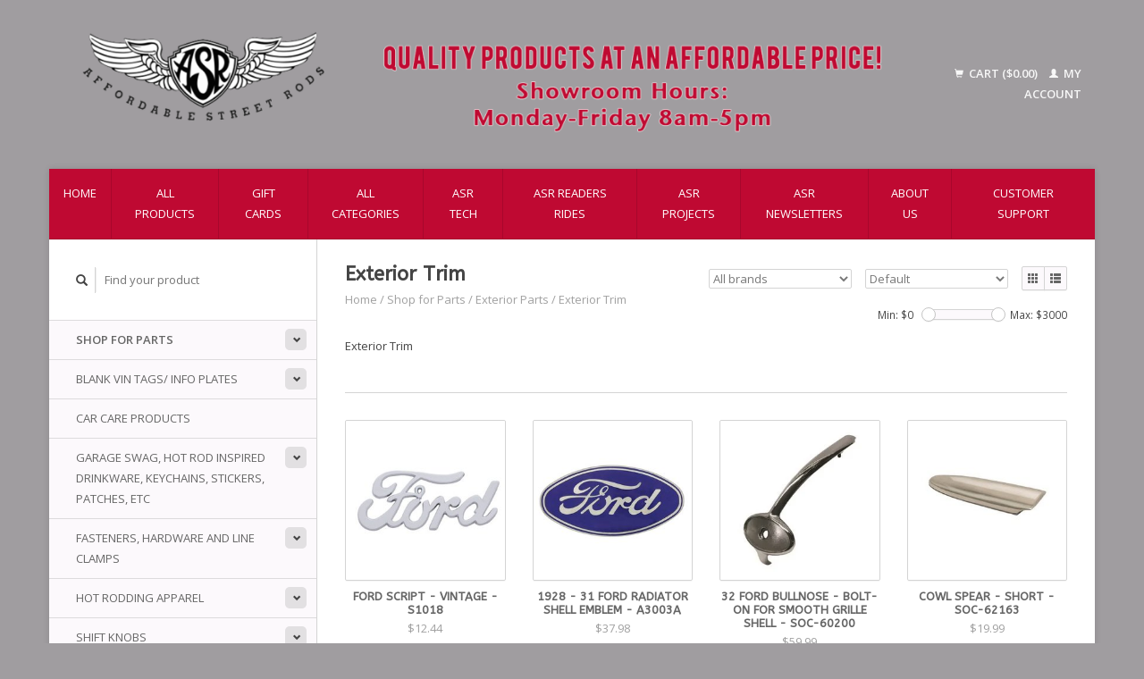

--- FILE ---
content_type: text/html;charset=utf-8
request_url: https://www.affordablestreetrods.com/shop-for-parts/exterior-parts/exterior-trim/
body_size: 9760
content:
<!DOCTYPE html>
<!--[if lt IE 7 ]><html class="ie ie6" lang="us"> <![endif]-->
<!--[if IE 7 ]><html class="ie ie7" lang="us"> <![endif]-->
<!--[if IE 8 ]><html class="ie ie8" lang="us"> <![endif]-->
<!--[if (gte IE 9)|!(IE)]><!--><html lang="us"> <!--<![endif]-->
  <head>
    <meta charset="utf-8"/>
<!-- [START] 'blocks/head.rain' -->
<!--

  (c) 2008-2026 Lightspeed Netherlands B.V.
  http://www.lightspeedhq.com
  Generated: 30-01-2026 @ 00:12:35

-->
<link rel="canonical" href="https://www.affordablestreetrods.com/shop-for-parts/exterior-parts/exterior-trim/"/>
<link rel="alternate" href="https://www.affordablestreetrods.com/index.rss" type="application/rss+xml" title="New products"/>
<meta name="robots" content="noodp,noydir"/>
<meta property="og:url" content="https://www.affordablestreetrods.com/shop-for-parts/exterior-parts/exterior-trim/?source=facebook"/>
<meta property="og:site_name" content="Affordable Street Rods"/>
<meta property="og:title" content="Exterior Trim"/>
<meta property="og:description" content="Exterior Hot Rod Trim"/>
<!--[if lt IE 9]>
<script src="https://cdn.shoplightspeed.com/assets/html5shiv.js?2025-02-20"></script>
<![endif]-->
<!-- [END] 'blocks/head.rain' -->
    <title>Exterior Trim - Affordable Street Rods</title>
    <meta name="description" content="Exterior Hot Rod Trim" />
    <meta name="keywords" content="Exterior, Trim, Hotrod, street, rods, ford, car, roadster, 1932, Peabody, Kansas, Marion County, hot rod, street rod, rat rod, muscle car, LS, vintage air, Lokar, classic instruments" />
    
    <meta http-equiv="X-UA-Compatible" content="IE=edge,chrome=1">
    
    <meta name="viewport" content="width=device-width, initial-scale=1.0">
    <meta name="apple-mobile-web-app-capable" content="yes">
    <meta name="apple-mobile-web-app-status-bar-style" content="black">
    
    <link rel="shortcut icon" href="https://cdn.shoplightspeed.com/shops/619878/themes/18558/v/937386/assets/favicon.ico?20251010221835" type="image/x-icon" />
    <link href='//fonts.googleapis.com/css?family=Open%20Sans:400,300,600' rel='stylesheet' type='text/css'>
    <link href='//fonts.googleapis.com/css?family=ABeeZee:400,300,600' rel='stylesheet' type='text/css'>
    <link rel="shortcut icon" href="https://cdn.shoplightspeed.com/shops/619878/themes/18558/v/937386/assets/favicon.ico?20251010221835" type="image/x-icon" /> 
    <link rel="stylesheet" href="https://cdn.shoplightspeed.com/shops/619878/themes/18558/assets/bootstrap.css?20260122221337" />
    <link rel="stylesheet" href="https://cdn.shoplightspeed.com/shops/619878/themes/18558/assets/responsive.css?20260122221337" />

        <link rel="stylesheet" href="https://cdn.shoplightspeed.com/shops/619878/themes/18558/assets/style.css?20260122221337" />       
    <link rel="stylesheet" href="https://cdn.shoplightspeed.com/shops/619878/themes/18558/assets/settings.css?20260122221337" />  
    <link rel="stylesheet" href="https://cdn.shoplightspeed.com/assets/gui-2-0.css?2025-02-20" /> 
    <link rel="stylesheet" href="https://cdn.shoplightspeed.com/shops/619878/themes/18558/assets/custom.css?20260122221337" />


    <script type="text/javascript" src="https://cdn.shoplightspeed.com/assets/jquery-1-9-1.js?2025-02-20"></script>
    <script type="text/javascript" src="https://cdn.shoplightspeed.com/assets/jquery-ui-1-10-1.js?2025-02-20"></script>
    <script type="text/javascript" src="https://cdn.shoplightspeed.com/assets/jquery-migrate-1-1-1.js?2025-02-20"></script>
    <script type="text/javascript" src="https://cdn.shoplightspeed.com/shops/619878/themes/18558/assets/global.js?20260122221337"></script>
    <script type="text/javascript" src="https://cdn.shoplightspeed.com/assets/gui.js?2025-02-20"></script>
            <script type="text/javascript" src="https://cdn.shoplightspeed.com/shops/619878/themes/18558/assets/uspticker.js?20260122221337"></script>
    
		<script type="text/javascript" src="https://cdn.shoplightspeed.com/shops/619878/themes/18558/assets/share42.js?20260122221337"></script> 

  </head>
  <body> 
    <header class="container">
      <div class="align">
        <div class="vertical">
          <a href="https://www.affordablestreetrods.com/" title="Affordable Street Rods">
            <img class="img-responsive"src="https://cdn.shoplightspeed.com/shops/619878/themes/18558/v/815440/assets/logo.png?20240329143656" alt="Affordable Street Rods" />
          </a>
        </div>
        
        <div class="vertical text-right no-underline">
                    <div class="cart-account">
            <a href="https://www.affordablestreetrods.com/cart/" class="cart">
              <span class="glyphicon glyphicon-shopping-cart"></span> 
              Cart ($0.00)
            </a>
            <a href="https://www.affordablestreetrods.com/account/" class="my-account">
              <span class="glyphicon glyphicon glyphicon-user"></span>
                            My account
                          </a>
          </div>
        </div>
      </div>
    </header>    
    
  
    
    
    
    <div class="container wrapper">
      <nav>
        <ul class="no-list-style no-underline topbar">
          <li class="item home ">
            <a class="itemLink" href="https://www.affordablestreetrods.com/">Home</a>
          </li>
          
          <li class="item ">
            <a class="itemLink" href="https://www.affordablestreetrods.com/collection/">All products</a>
          </li>

                    <li class="item">
            <a class="itemLink" href="https://www.affordablestreetrods.com/giftcard/" title="Gift cards">Gift cards</a>
          </li>
          
                    <li class="item ">
            <a class="itemLink" href="https://www.affordablestreetrods.com/catalog/">All categories</a>
          </li>
          
                                                                                                                                                                                                        
                              <li class="item"><a class="itemLink" href="https://www.affordablestreetrods.com/blogs/asr-tech/" title="ASR Tech">ASR Tech</a>
          </li>
                    <li class="item"><a class="itemLink" href="https://www.affordablestreetrods.com/blogs/asr-readers-rides/" title="ASR Readers Rides">ASR Readers Rides</a>
          </li>
                    <li class="item"><a class="itemLink" href="https://www.affordablestreetrods.com/blogs/asr-projects/" title="ASR Projects">ASR Projects</a>
          </li>
                    <li class="item"><a class="itemLink" href="https://www.affordablestreetrods.com/blogs/asr-newsletters/" title="ASR Newsletters">ASR Newsletters</a>
          </li>
                    
                              <li class="item"><a class="itemLink" href="https://www.affordablestreetrods.com/service/about/" title="About us">About us</a></li>
                    
                                        
                                        
                                        
                                        
                                        
                                        
                    <li class="item"><a class="itemLink" href="https://www.affordablestreetrods.com/service/" title="Customer Support">Customer Support</a></li>
                                        
                                        
                                        
                                        
                              
                    </ul>
      </nav>

      <div class="sidebar col-xs-12 col-sm-12 col-md-3">
        <span class="burger glyphicon glyphicon-menu-hamburger hidden-md hidden-lg"></span>
       
      <div class="search">
  <form action="https://www.affordablestreetrods.com/search/" method="get" id="formSearch">
    <span onclick="$('#formSearch').submit();" title="Search" class="glyphicon glyphicon-search"></span>
    <input type="text" name="q" value="" placeholder="Find your product"/>
  </form>
</div>
<ul class="no-underline no-list-style sidebarul">
      <li class="item active foldingsidebar ">
     <div class="subcat"><span class="glyphicon glyphicon-chevron-down"></span></div>
    <a class="itemLink  active hassub" href="https://www.affordablestreetrods.com/shop-for-parts/" title="Shop for Parts">Shop for Parts</a>

        <ul class="subnav">
            <li class="subitem">
                
        <a class="subitemLink " href="https://www.affordablestreetrods.com/shop-for-parts/vintage-air-performance-air-conditioning/" title="Vintage Air Performance Air Conditioning">Vintage Air Performance Air Conditioning
        </a>
              </li>
            <li class="subitem">
                
        <a class="subitemLink " href="https://www.affordablestreetrods.com/shop-for-parts/body-fender/" title="Body/Fender">Body/Fender
        </a>
              </li>
            <li class="subitem">
                
        <a class="subitemLink " href="https://www.affordablestreetrods.com/shop-for-parts/brakes/" title="Brakes">Brakes
        </a>
              </li>
            <li class="subitem">
                
        <a class="subitemLink " href="https://www.affordablestreetrods.com/shop-for-parts/chassis-suspension/" title="Chassis/Suspension">Chassis/Suspension
        </a>
              </li>
            <li class="subitem">
                
        <a class="subitemLink " href="https://www.affordablestreetrods.com/shop-for-parts/cooling-system/" title="Cooling System">Cooling System
        </a>
              </li>
            <li class="subitem">
                
        <a class="subitemLink " href="https://www.affordablestreetrods.com/shop-for-parts/electrical/" title="Electrical">Electrical
        </a>
              </li>
            <li class="subitem">
                
        <a class="subitemLink " href="https://www.affordablestreetrods.com/shop-for-parts/engine-compartment/" title="Engine Compartment">Engine Compartment
        </a>
              </li>
            <li class="subitem">
                
        <a class="subitemLink " href="https://www.affordablestreetrods.com/shop-for-parts/exhaust/" title="Exhaust">Exhaust
        </a>
              </li>
            <li class="subitem">
                
        <a class="subitemLink active " href="https://www.affordablestreetrods.com/shop-for-parts/exterior-parts/" title="Exterior Parts">Exterior Parts
        </a>
                <ul class="subnav">
                    <li class="subitem">
            <a class="subitemLink" href="https://www.affordablestreetrods.com/shop-for-parts/exterior-parts/antenna-toppers/" title="Antenna Toppers">Antenna Toppers</a>
          </li>
                    <li class="subitem">
            <a class="subitemLink" href="https://www.affordablestreetrods.com/shop-for-parts/exterior-parts/chrome-grill-bullets/" title="Chrome Grill Bullets">Chrome Grill Bullets</a>
          </li>
                    <li class="subitem">
            <a class="subitemLink" href="https://www.affordablestreetrods.com/shop-for-parts/exterior-parts/dummy-spot-lights/" title="Dummy Spot Lights">Dummy Spot Lights</a>
          </li>
                    <li class="subitem">
            <a class="subitemLink" href="https://www.affordablestreetrods.com/shop-for-parts/exterior-parts/exterior-door-handles/" title="Exterior Door Handles">Exterior Door Handles</a>
          </li>
                    <li class="subitem">
            <a class="subitemLink" href="https://www.affordablestreetrods.com/shop-for-parts/exterior-parts/exterior-mirrors/" title="Exterior Mirrors">Exterior Mirrors</a>
          </li>
                    <li class="subitem">
            <a class="subitemLink active" href="https://www.affordablestreetrods.com/shop-for-parts/exterior-parts/exterior-trim/" title="Exterior Trim">Exterior Trim</a>
          </li>
                    <li class="subitem">
            <a class="subitemLink" href="https://www.affordablestreetrods.com/shop-for-parts/exterior-parts/kindig-it-design-exterior-door-handles/" title=" Kindig-it Design Exterior Door Handles"> Kindig-it Design Exterior Door Handles</a>
          </li>
                    <li class="subitem">
            <a class="subitemLink" href="https://www.affordablestreetrods.com/shop-for-parts/exterior-parts/kindig-it-design-flat-out-camaro-spoilers/" title="Kindig-it Design Flat Out Camaro Spoilers">Kindig-it Design Flat Out Camaro Spoilers</a>
          </li>
                    <li class="subitem">
            <a class="subitemLink" href="https://www.affordablestreetrods.com/shop-for-parts/exterior-parts/kindig-it-design-flush-gas-cap/" title="Kindig-it Design Flush Gas Cap">Kindig-it Design Flush Gas Cap</a>
          </li>
                    <li class="subitem">
            <a class="subitemLink" href="https://www.affordablestreetrods.com/shop-for-parts/exterior-parts/license-plate-fasteners/" title="License Plate Fasteners">License Plate Fasteners</a>
          </li>
                    <li class="subitem">
            <a class="subitemLink" href="https://www.affordablestreetrods.com/shop-for-parts/exterior-parts/license-plate-frames/" title="License Plate Frames">License Plate Frames</a>
          </li>
                    <li class="subitem">
            <a class="subitemLink" href="https://www.affordablestreetrods.com/shop-for-parts/exterior-parts/tire-valve-caps/" title="Tire Valve Caps">Tire Valve Caps</a>
          </li>
                    <li class="subitem">
            <a class="subitemLink" href="https://www.affordablestreetrods.com/shop-for-parts/exterior-parts/wiper-shaft-covers/" title="Wiper Shaft Covers">Wiper Shaft Covers</a>
          </li>
                  </ul>
              </li>
            <li class="subitem">
                
        <a class="subitemLink " href="https://www.affordablestreetrods.com/shop-for-parts/fuel-injection-kits-parts/" title=" Fuel Injection Kits &amp; Parts"> Fuel Injection Kits &amp; Parts
        </a>
              </li>
            <li class="subitem">
                
        <a class="subitemLink " href="https://www.affordablestreetrods.com/shop-for-parts/fuel-system-parts/" title="Fuel System Parts">Fuel System Parts
        </a>
              </li>
            <li class="subitem">
                
        <a class="subitemLink " href="https://www.affordablestreetrods.com/shop-for-parts/gauges/" title="Gauges">Gauges
        </a>
              </li>
            <li class="subitem">
                
        <a class="subitemLink " href="https://www.affordablestreetrods.com/shop-for-parts/insulation-sound-barrier-weatherstripping/" title="Insulation - Sound Barrier - Weatherstripping">Insulation - Sound Barrier - Weatherstripping
        </a>
              </li>
            <li class="subitem">
                
        <a class="subitemLink " href="https://www.affordablestreetrods.com/shop-for-parts/interior-products/" title="Interior Products">Interior Products
        </a>
              </li>
            <li class="subitem">
                
        <a class="subitemLink " href="https://www.affordablestreetrods.com/shop-for-parts/lighting/" title="Lighting">Lighting
        </a>
              </li>
            <li class="subitem">
                
        <a class="subitemLink " href="https://www.affordablestreetrods.com/shop-for-parts/power-windows/" title="Power Windows">Power Windows
        </a>
              </li>
            <li class="subitem">
                
        <a class="subitemLink " href="https://www.affordablestreetrods.com/shop-for-parts/steering-wheels-adapters-columns-accessories/" title="Steering Wheels, Adapters, Columns &amp; Accessories">Steering Wheels, Adapters, Columns &amp; Accessories
        </a>
              </li>
            <li class="subitem">
                
        <a class="subitemLink " href="https://www.affordablestreetrods.com/shop-for-parts/throttle-brake-clutch-pedals-assemblies/" title="Throttle, Brake  / Clutch Pedals &amp; Assemblies">Throttle, Brake  / Clutch Pedals &amp; Assemblies
        </a>
              </li>
            <li class="subitem">
                
        <a class="subitemLink " href="https://www.affordablestreetrods.com/shop-for-parts/transmission-accessories/" title="Transmission Accessories">Transmission Accessories
        </a>
              </li>
            <li class="subitem">
                
        <a class="subitemLink " href="https://www.affordablestreetrods.com/shop-for-parts/wheels-accessories-tools/" title="Wheels, Accessories &amp; Tools">Wheels, Accessories &amp; Tools
        </a>
              </li>
            <li class="subitem">
                
        <a class="subitemLink " href="https://www.affordablestreetrods.com/shop-for-parts/windshield-wiper-kits-accessories/" title="Windshield Wiper Kits &amp; Accessories">Windshield Wiper Kits &amp; Accessories
        </a>
              </li>
          </ul>
      </li>
       
      <li class="item foldingsidebar ">
     <div class="subcat"><span class="glyphicon glyphicon-chevron-down"></span></div>
    <a class="itemLink  hassub" href="https://www.affordablestreetrods.com/blank-vin-tags-info-plates/" title="Blank VIN Tags/ Info Plates">Blank VIN Tags/ Info Plates</a>

        <ul class="subnav">
            <li class="subitem">
                
        <a class="subitemLink " href="https://www.affordablestreetrods.com/blank-vin-tags-info-plates/buick-cadillac-pontiac-oldsmobile-vin-tags/" title="Buick/Cadillac/Pontiac/Oldsmobile VIN Tags">Buick/Cadillac/Pontiac/Oldsmobile VIN Tags
        </a>
              </li>
            <li class="subitem">
                
        <a class="subitemLink " href="https://www.affordablestreetrods.com/blank-vin-tags-info-plates/chevy-vin-tags/" title="Chevy VIN Tags">Chevy VIN Tags
        </a>
              </li>
            <li class="subitem">
                
        <a class="subitemLink " href="https://www.affordablestreetrods.com/blank-vin-tags-info-plates/ford-vin-tags/" title="Ford VIN Tags">Ford VIN Tags
        </a>
              </li>
            <li class="subitem">
                
        <a class="subitemLink " href="https://www.affordablestreetrods.com/blank-vin-tags-info-plates/jeep-vin-tags/" title="Jeep VIN Tags">Jeep VIN Tags
        </a>
              </li>
            <li class="subitem">
                
        <a class="subitemLink " href="https://www.affordablestreetrods.com/blank-vin-tags-info-plates/lincoln-mercury-vin-tags/" title="Lincoln/Mercury VIN Tags">Lincoln/Mercury VIN Tags
        </a>
              </li>
            <li class="subitem">
                
        <a class="subitemLink " href="https://www.affordablestreetrods.com/blank-vin-tags-info-plates/mopar-vin-tags/" title="Mopar VIN Tags">Mopar VIN Tags
        </a>
              </li>
            <li class="subitem">
                
        <a class="subitemLink " href="https://www.affordablestreetrods.com/blank-vin-tags-info-plates/timing-association-tags/" title="Timing Association Tags">Timing Association Tags
        </a>
              </li>
            <li class="subitem">
                
        <a class="subitemLink " href="https://www.affordablestreetrods.com/blank-vin-tags-info-plates/other-vin-tags/" title="Other VIN Tags">Other VIN Tags
        </a>
              </li>
          </ul>
      </li>
       
      <li class="item foldingsidebar ">
     
    <a class="itemLink  " href="https://www.affordablestreetrods.com/car-care-products/" title=" Car Care Products"> Car Care Products</a>

      </li>
       
      <li class="item foldingsidebar ">
     <div class="subcat"><span class="glyphicon glyphicon-chevron-down"></span></div>
    <a class="itemLink  hassub" href="https://www.affordablestreetrods.com/garage-swag-hot-rod-inspired-drinkware-keychains-s/" title="Garage Swag, Hot Rod Inspired Drinkware, Keychains, Stickers, Patches, Etc">Garage Swag, Hot Rod Inspired Drinkware, Keychains, Stickers, Patches, Etc</a>

        <ul class="subnav">
            <li class="subitem">
                
        <a class="subitemLink " href="https://www.affordablestreetrods.com/garage-swag-hot-rod-inspired-drinkware-keychains-s/dashboard-hulas/" title="Dashboard Hulas">Dashboard Hulas
        </a>
              </li>
            <li class="subitem">
                
        <a class="subitemLink " href="https://www.affordablestreetrods.com/garage-swag-hot-rod-inspired-drinkware-keychains-s/garage-swag-signs-banners-etc/" title="Garage Swag - Signs, Banners, Etc">Garage Swag - Signs, Banners, Etc
        </a>
              </li>
            <li class="subitem">
                
        <a class="subitemLink " href="https://www.affordablestreetrods.com/garage-swag-hot-rod-inspired-drinkware-keychains-s/gift-certificates/" title="Gift Certificates">Gift Certificates
        </a>
              </li>
            <li class="subitem">
                
        <a class="subitemLink " href="https://www.affordablestreetrods.com/garage-swag-hot-rod-inspired-drinkware-keychains-s/hot-rod-inspired-antenna-toppers/" title="Hot Rod Inspired Antenna Toppers">Hot Rod Inspired Antenna Toppers
        </a>
              </li>
            <li class="subitem">
                
        <a class="subitemLink " href="https://www.affordablestreetrods.com/garage-swag-hot-rod-inspired-drinkware-keychains-s/hot-rod-inspired-drinkware/" title="Hot Rod Inspired Drinkware">Hot Rod Inspired Drinkware
        </a>
              </li>
            <li class="subitem">
                
        <a class="subitemLink " href="https://www.affordablestreetrods.com/garage-swag-hot-rod-inspired-drinkware-keychains-s/key-chains-magnets/" title="Key Chains &amp; Magnets">Key Chains &amp; Magnets
        </a>
              </li>
            <li class="subitem">
                
        <a class="subitemLink " href="https://www.affordablestreetrods.com/garage-swag-hot-rod-inspired-drinkware-keychains-s/license-plates-license-frames-license-bolts-tag-to/" title="License Plates, License Frames,  License Bolts, Tag Toppers &amp; Emblems">License Plates, License Frames,  License Bolts, Tag Toppers &amp; Emblems
        </a>
              </li>
            <li class="subitem">
                
        <a class="subitemLink " href="https://www.affordablestreetrods.com/garage-swag-hot-rod-inspired-drinkware-keychains-s/stickers-and-patches/" title="Stickers and Patches">Stickers and Patches
        </a>
              </li>
          </ul>
      </li>
       
      <li class="item foldingsidebar ">
     <div class="subcat"><span class="glyphicon glyphicon-chevron-down"></span></div>
    <a class="itemLink  hassub" href="https://www.affordablestreetrods.com/fasteners-hardware-and-line-clamps/" title="Fasteners, Hardware and Line Clamps">Fasteners, Hardware and Line Clamps</a>

        <ul class="subnav">
            <li class="subitem">
                
        <a class="subitemLink " href="https://www.affordablestreetrods.com/fasteners-hardware-and-line-clamps/chrome-die-cast-acorn-nut-covers/" title="Chrome Die Cast Acorn Nut Covers">Chrome Die Cast Acorn Nut Covers
        </a>
              </li>
            <li class="subitem">
                
        <a class="subitemLink " href="https://www.affordablestreetrods.com/fasteners-hardware-and-line-clamps/hood-pins-and-multi-purpose-push-button-fasteners/" title="Hood Pins and Multi-Purpose Push Button Fasteners">Hood Pins and Multi-Purpose Push Button Fasteners
        </a>
              </li>
            <li class="subitem">
                
        <a class="subitemLink " href="https://www.affordablestreetrods.com/fasteners-hardware-and-line-clamps/license-plate-fasteners/" title="License Plate Fasteners">License Plate Fasteners
        </a>
              </li>
            <li class="subitem">
                
        <a class="subitemLink " href="https://www.affordablestreetrods.com/fasteners-hardware-and-line-clamps/line-clamps/" title="Line Clamps">Line Clamps
        </a>
              </li>
            <li class="subitem">
                
        <a class="subitemLink " href="https://www.affordablestreetrods.com/fasteners-hardware-and-line-clamps/magdaddy-magnetic-fasteners/" title="MagDaddy Magnetic Fasteners">MagDaddy Magnetic Fasteners
        </a>
              </li>
            <li class="subitem">
                
        <a class="subitemLink " href="https://www.affordablestreetrods.com/fasteners-hardware-and-line-clamps/totally-stainless-header-bolts/" title="Totally Stainless Header Bolts">Totally Stainless Header Bolts
        </a>
              </li>
            <li class="subitem">
                
        <a class="subitemLink " href="https://www.affordablestreetrods.com/fasteners-hardware-and-line-clamps/totally-stainless-stainless-steel-fasteners-hardwa/" title="Totally Stainless - Stainless Steel Fasteners &amp; Hardware">Totally Stainless - Stainless Steel Fasteners &amp; Hardware
        </a>
              </li>
          </ul>
      </li>
       
      <li class="item foldingsidebar ">
     <div class="subcat"><span class="glyphicon glyphicon-chevron-down"></span></div>
    <a class="itemLink  hassub" href="https://www.affordablestreetrods.com/hot-rodding-apparel/" title="Hot Rodding Apparel">Hot Rodding Apparel</a>

        <ul class="subnav">
            <li class="subitem">
                
        <a class="subitemLink " href="https://www.affordablestreetrods.com/hot-rodding-apparel/mens-apparel/" title="Men&#039;s Apparel">Men&#039;s Apparel
        </a>
              </li>
            <li class="subitem">
                
        <a class="subitemLink " href="https://www.affordablestreetrods.com/hot-rodding-apparel/womens-apparel/" title="Women&#039;s Apparel">Women&#039;s Apparel
        </a>
              </li>
            <li class="subitem">
                
        <a class="subitemLink " href="https://www.affordablestreetrods.com/hot-rodding-apparel/childrens-apparel/" title="Children&#039;s Apparel">Children&#039;s Apparel
        </a>
              </li>
            <li class="subitem">
                
        <a class="subitemLink " href="https://www.affordablestreetrods.com/hot-rodding-apparel/outerwear-jackets-sweatshirts/" title="Outerwear - Jackets &amp; Sweatshirts">Outerwear - Jackets &amp; Sweatshirts
        </a>
              </li>
            <li class="subitem">
                
        <a class="subitemLink " href="https://www.affordablestreetrods.com/hot-rodding-apparel/hats/" title="Hats">Hats
        </a>
              </li>
          </ul>
      </li>
       
      <li class="item foldingsidebar ">
     <div class="subcat"><span class="glyphicon glyphicon-chevron-down"></span></div>
    <a class="itemLink  hassub" href="https://www.affordablestreetrods.com/shift-knobs/" title="Shift Knobs">Shift Knobs</a>

        <ul class="subnav">
            <li class="subitem">
                
        <a class="subitemLink " href="https://www.affordablestreetrods.com/shift-knobs/brand-logo-shift-knobs/" title="Brand Logo Shift Knobs">Brand Logo Shift Knobs
        </a>
              </li>
            <li class="subitem">
                
        <a class="subitemLink " href="https://www.affordablestreetrods.com/shift-knobs/dress-up-shift-knobs/" title="Dress Up Shift Knobs">Dress Up Shift Knobs
        </a>
              </li>
            <li class="subitem">
                
        <a class="subitemLink " href="https://www.affordablestreetrods.com/shift-knobs/limited-run-one-off-shift-knobs/" title="Limited Run - One Off Shift Knobs">Limited Run - One Off Shift Knobs
        </a>
              </li>
            <li class="subitem">
                
        <a class="subitemLink " href="https://www.affordablestreetrods.com/shift-knobs/lokar-automatic-shift-knobs/" title="Lokar Automatic Shift Knobs">Lokar Automatic Shift Knobs
        </a>
              </li>
            <li class="subitem">
                
        <a class="subitemLink " href="https://www.affordablestreetrods.com/shift-knobs/lokar-manual-shift-knobs/" title="Lokar Manual Shift Knobs">Lokar Manual Shift Knobs
        </a>
              </li>
            <li class="subitem">
                
        <a class="subitemLink " href="https://www.affordablestreetrods.com/shift-knobs/round-ball-shift-knobs/" title="Round Ball Shift Knobs">Round Ball Shift Knobs
        </a>
              </li>
            <li class="subitem">
                
        <a class="subitemLink " href="https://www.affordablestreetrods.com/shift-knobs/van-chase-studio-shift-knobs/" title="Van Chase Studio Shift Knobs">Van Chase Studio Shift Knobs
        </a>
              </li>
            <li class="subitem">
                
        <a class="subitemLink " href="https://www.affordablestreetrods.com/shift-knobs/steering-wheel-spinner-knobs/" title="Steering Wheel Spinner Knobs">Steering Wheel Spinner Knobs
        </a>
              </li>
            <li class="subitem">
                
        <a class="subitemLink " href="https://www.affordablestreetrods.com/shift-knobs/shift-knob-adapters/" title="Shift Knob Adapters">Shift Knob Adapters
        </a>
              </li>
          </ul>
      </li>
       
      <li class="item foldingsidebar ">
     
    <a class="itemLink  " href="https://www.affordablestreetrods.com/shop-for-tools/" title="Shop For Tools">Shop For Tools</a>

      </li>
       
      <li class="item">
    <a class="itemLink" href="https://www.affordablestreetrods.com/brands/" title="Brands">Brands</a>
  </li>
    
                                <li class="item"><a class="itemLink" href="https://www.affordablestreetrods.com/blogs/asr-tech/" title="ASR Tech">ASR Tech</a>
          </li>
                    <li class="item"><a class="itemLink" href="https://www.affordablestreetrods.com/blogs/asr-readers-rides/" title="ASR Readers Rides">ASR Readers Rides</a>
          </li>
                    <li class="item"><a class="itemLink" href="https://www.affordablestreetrods.com/blogs/asr-projects/" title="ASR Projects">ASR Projects</a>
          </li>
                    <li class="item"><a class="itemLink" href="https://www.affordablestreetrods.com/blogs/asr-newsletters/" title="ASR Newsletters">ASR Newsletters</a>
          </li>
                    </ul>      </div>
      <div class="content col-xs-12 col-sm-12 col-md-9">
            <div class="row page-title">
  <div class="col-md-5 col-xs-12 title">
    <h1>Exterior Trim</h1>
    <div class="breadcrumbs no-underline">
      <a href="https://www.affordablestreetrods.com/" title="Home">Home</a>    
            / <a href="https://www.affordablestreetrods.com/shop-for-parts/">Shop for Parts</a>
            / <a href="https://www.affordablestreetrods.com/shop-for-parts/exterior-parts/">Exterior Parts</a>
            / <a href="https://www.affordablestreetrods.com/shop-for-parts/exterior-parts/exterior-trim/">Exterior Trim</a>
          </div>
  </div>
  <div class="col-md-7 col-xs-12 text-right filters right">
    <form action="https://www.affordablestreetrods.com/shop-for-parts/exterior-parts/exterior-trim/" method="get" id="ModeSortBrandPrice">
      <input type="hidden" name="mode" value="grid" id="filter_form_mode">
      <input type="hidden" name="min" value="0" id="filter_form_min">
      <input type="hidden" name="max" value="3000" id="filter_form_max">
      
      <div name="mode" class="grid-list right">
        <div class="grid left active">
          <span class="glyphicon glyphicon-th"></span>
        </div>
        <div class="list left">
          <span class="glyphicon glyphicon-th-list"></span>
        </div>        
      </div>
      
      <select name="sort" onchange="$('#ModeSortBrandPrice').submit();" class="sort right">
                <option value="default" selected="selected">Default</option>
                <option value="popular">Most viewed</option>
                <option value="newest">Newest products</option>
                <option value="lowest">Lowest price</option>
                <option value="highest">Highest price</option>
                <option value="asc">Name ascending</option>
                <option value="desc">Name descending</option>
              </select> 
      
            <select name="brand" onchange="$('#ModeSortBrandPrice').submit();" class="brand right">
                <option value="0" selected="selected">All brands</option>
                <option value="990453">Clayton Machine Works</option>
                <option value="997812">KNS Accessories</option>
                <option value="977210">Lokar</option>
                <option value="989002">Mooneyes</option>
                <option value="2655228">Roadster Supply Company</option>
                <option value="993998">United Pacific</option>
                <option value="997848">Vintique, Inc.</option>
              </select>
            
      <div class="price-filter right">
        <span class="min left">Min: $<span>0</span></span>
        <div class="sidebar-filter-slider left">
          <div id="collection-filter-price"></div>
        </div>
        <span class="max left">Max: $<span>3000</span></span>
      </div>   
      
      <div class="clearfix"></div>        
    </form>
  </div>
</div>
<div class="page-text row">  
  <div class="col-md-12">
        <p><p>Exterior Trim</p></p>
      </div> 
</div>
<hr />






<div class="products row">
    <div class="row"></div>
          <a href="https://www.affordablestreetrods.com/ford-script-vintage.html">
<div class="col-md-2 col-xs-6 col-sm-2">
  <div class="product">
    <div class="image-wrap">
      <div class="hover">
        <div class="circle no-underline">
          <a href="https://www.affordablestreetrods.com/cart/add/29758153/">
            <span class="glyphicon glyphicon-shopping-cart"></span>
          </a>          <a href="https://www.affordablestreetrods.com/ford-script-vintage.html">
            <span class="glyphicon glyphicon-search"></span>        
          </a>
        </div>
      </div>
      <a href="https://www.affordablestreetrods.com/ford-script-vintage.html">
                            <img class="img-responsive" src="https://cdn.shoplightspeed.com/shops/619878/files/11849633/270x270x2/united-pacific-ford-script-vintage-s1018.jpg" height="270" width="270" alt="United Pacific Ford Script - Vintage - S1018" />
                        </a>
    </div>
    <div class="info text-center">
      <a href="https://www.affordablestreetrods.com/ford-script-vintage.html" class="no-underline">
        <h3>Ford Script - Vintage - S1018</h3>
      </a>
      <span class="price">
                $12.44  
      </span>
      
   
    </div>
  </div>
</div>
</a>          <a href="https://www.affordablestreetrods.com/ford-radiator-shell-emblem-a3003a.html">
<div class="col-md-2 col-xs-6 col-sm-2">
  <div class="product">
    <div class="image-wrap">
      <div class="hover">
        <div class="circle no-underline">
          <a href="https://www.affordablestreetrods.com/cart/add/29757307/">
            <span class="glyphicon glyphicon-shopping-cart"></span>
          </a>          <a href="https://www.affordablestreetrods.com/ford-radiator-shell-emblem-a3003a.html">
            <span class="glyphicon glyphicon-search"></span>        
          </a>
        </div>
      </div>
      <a href="https://www.affordablestreetrods.com/ford-radiator-shell-emblem-a3003a.html">
                            <img class="img-responsive" src="https://cdn.shoplightspeed.com/shops/619878/files/11650544/270x270x2/united-pacific-1928-31-ford-radiator-shell-emblem.jpg" height="270" width="270" alt="United Pacific 1928 - 31 Ford Radiator Shell Emblem - A3003A" />
                        </a>
    </div>
    <div class="info text-center">
      <a href="https://www.affordablestreetrods.com/ford-radiator-shell-emblem-a3003a.html" class="no-underline">
        <h3>1928 - 31 Ford Radiator Shell Emblem - A3003A</h3>
      </a>
      <span class="price">
                $37.98  
      </span>
      
   
    </div>
  </div>
</div>
</a>          <a href="https://www.affordablestreetrods.com/so-cal-32-ford-bullnose-only-00160200.html">
<div class="col-md-2 col-xs-6 col-sm-2">
  <div class="product">
    <div class="image-wrap">
      <div class="hover">
        <div class="circle no-underline">
          <a href="https://www.affordablestreetrods.com/cart/add/62563077/">
            <span class="glyphicon glyphicon-shopping-cart"></span>
          </a>          <a href="https://www.affordablestreetrods.com/so-cal-32-ford-bullnose-only-00160200.html">
            <span class="glyphicon glyphicon-search"></span>        
          </a>
        </div>
      </div>
      <a href="https://www.affordablestreetrods.com/so-cal-32-ford-bullnose-only-00160200.html">
                            <img class="img-responsive" src="https://cdn.shoplightspeed.com/shops/619878/files/31436980/270x270x2/roadster-supply-company-32-ford-bullnose-bolt-on-f.jpg" height="270" width="270" alt="Roadster Supply Company 32 Ford Bullnose - Bolt-On For Smooth Grille Shell  - SOC-60200" />
                        </a>
    </div>
    <div class="info text-center">
      <a href="https://www.affordablestreetrods.com/so-cal-32-ford-bullnose-only-00160200.html" class="no-underline">
        <h3>32 Ford Bullnose - Bolt-On For Smooth Grille Shell  - SOC-60200</h3>
      </a>
      <span class="price">
                $59.99  
      </span>
      
   
    </div>
  </div>
</div>
</a>          <a href="https://www.affordablestreetrods.com/cowl-spear-short-00162163.html">
<div class="col-md-2 col-xs-6 col-sm-2">
  <div class="product">
    <div class="image-wrap">
      <div class="hover">
        <div class="circle no-underline">
          <a href="https://www.affordablestreetrods.com/cart/add/62607471/">
            <span class="glyphicon glyphicon-shopping-cart"></span>
          </a>          <a href="https://www.affordablestreetrods.com/cowl-spear-short-00162163.html">
            <span class="glyphicon glyphicon-search"></span>        
          </a>
        </div>
      </div>
      <a href="https://www.affordablestreetrods.com/cowl-spear-short-00162163.html">
                            <img class="img-responsive" src="https://cdn.shoplightspeed.com/shops/619878/files/49595282/270x270x2/roadster-supply-company-cowl-spear-short-soc-62163.jpg" height="270" width="270" alt="Roadster Supply Company Cowl Spear - Short - SOC-62163" />
                        </a>
    </div>
    <div class="info text-center">
      <a href="https://www.affordablestreetrods.com/cowl-spear-short-00162163.html" class="no-underline">
        <h3>Cowl Spear - Short - SOC-62163</h3>
      </a>
      <span class="price">
                $19.99  
      </span>
      
   
    </div>
  </div>
</div>
</a>          <a href="https://www.affordablestreetrods.com/cowl-spear-long-00162001.html">
<div class="col-md-2 col-xs-6 col-sm-2">
  <div class="product">
    <div class="image-wrap">
      <div class="hover">
        <div class="circle no-underline">
          <a href="https://www.affordablestreetrods.com/cart/add/62607470/">
            <span class="glyphicon glyphicon-shopping-cart"></span>
          </a>          <a href="https://www.affordablestreetrods.com/cowl-spear-long-00162001.html">
            <span class="glyphicon glyphicon-search"></span>        
          </a>
        </div>
      </div>
      <a href="https://www.affordablestreetrods.com/cowl-spear-long-00162001.html">
                            <img class="img-responsive" src="https://cdn.shoplightspeed.com/shops/619878/files/31477229/270x270x2/roadster-supply-company-cowl-spear-long-polished-s.jpg" height="270" width="270" alt="Roadster Supply Company Cowl Spear - Long - Polished - SOC-62001" />
                        </a>
    </div>
    <div class="info text-center">
      <a href="https://www.affordablestreetrods.com/cowl-spear-long-00162001.html" class="no-underline">
        <h3>Cowl Spear - Long - Polished - SOC-62001</h3>
      </a>
      <span class="price">
                $39.99  
      </span>
      
   
    </div>
  </div>
</div>
</a>          <a href="https://www.affordablestreetrods.com/1932-36-ford-center-hood-strip-48long-u-16632.html">
<div class="col-md-2 col-xs-6 col-sm-2">
  <div class="product">
    <div class="image-wrap">
      <div class="hover">
        <div class="circle no-underline">
          <a href="https://www.affordablestreetrods.com/cart/add/111743334/">
            <span class="glyphicon glyphicon-shopping-cart"></span>
          </a>          <a href="https://www.affordablestreetrods.com/1932-36-ford-center-hood-strip-48long-u-16632.html">
            <span class="glyphicon glyphicon-search"></span>        
          </a>
        </div>
      </div>
      <a href="https://www.affordablestreetrods.com/1932-36-ford-center-hood-strip-48long-u-16632.html">
                            <img class="img-responsive" src="https://cdn.shoplightspeed.com/shops/619878/files/69386148/270x270x2/vintique-inc-1932-36-ford-center-hood-strip-48long.jpg" height="270" width="270" alt="Vintique, Inc. 1932-36 Ford Center Hood Strip - 48&#039;&#039;Long - U-16632" />
                        </a>
    </div>
    <div class="info text-center">
      <a href="https://www.affordablestreetrods.com/1932-36-ford-center-hood-strip-48long-u-16632.html" class="no-underline">
        <h3>1932-36 Ford Center Hood Strip - 48&#039;&#039;Long - U-16632</h3>
      </a>
      <span class="price">
                $44.95  
      </span>
      
   
    </div>
  </div>
</div>
</a>          <a href="https://www.affordablestreetrods.com/32-ford-3-window-coupe-roof-tack-strip-set-b20103.html">
<div class="col-md-2 col-xs-6 col-sm-2">
  <div class="product">
    <div class="image-wrap">
      <div class="hover">
        <div class="circle no-underline">
          <a href="https://www.affordablestreetrods.com/cart/add/29757442/">
            <span class="glyphicon glyphicon-shopping-cart"></span>
          </a>          <a href="https://www.affordablestreetrods.com/32-ford-3-window-coupe-roof-tack-strip-set-b20103.html">
            <span class="glyphicon glyphicon-search"></span>        
          </a>
        </div>
      </div>
      <a href="https://www.affordablestreetrods.com/32-ford-3-window-coupe-roof-tack-strip-set-b20103.html">
                            <img class="img-responsive" src="https://cdn.shoplightspeed.com/shops/619878/files/11650673/270x270x2/united-pacific-32-ford-3-window-coupe-roof-tack-st.jpg" height="270" width="270" alt="United Pacific 32 Ford 3-Window Coupe Roof Tack Strip Set - B20103" />
                        </a>
    </div>
    <div class="info text-center">
      <a href="https://www.affordablestreetrods.com/32-ford-3-window-coupe-roof-tack-strip-set-b20103.html" class="no-underline">
        <h3>32 Ford 3-Window Coupe Roof Tack Strip Set - B20103</h3>
      </a>
      <span class="price">
                $433.16  
      </span>
      
   
    </div>
  </div>
</div>
</a>          <a href="https://www.affordablestreetrods.com/32-ford-5w-roof-tack-set-b20101.html">
<div class="col-md-2 col-xs-6 col-sm-2">
  <div class="product">
    <div class="image-wrap">
      <div class="hover">
        <div class="circle no-underline">
          <a href="https://www.affordablestreetrods.com/cart/add/29757439/">
            <span class="glyphicon glyphicon-shopping-cart"></span>
          </a>          <a href="https://www.affordablestreetrods.com/32-ford-5w-roof-tack-set-b20101.html">
            <span class="glyphicon glyphicon-search"></span>        
          </a>
        </div>
      </div>
      <a href="https://www.affordablestreetrods.com/32-ford-5w-roof-tack-set-b20101.html">
                            <img class="img-responsive" src="https://cdn.shoplightspeed.com/shops/619878/files/11650670/270x270x2/united-pacific-32-ford-5w-roof-tack-strip-set-b201.jpg" height="270" width="270" alt="United Pacific 32 Ford 5W Roof Tack Strip Set - B20101" />
                        </a>
    </div>
    <div class="info text-center">
      <a href="https://www.affordablestreetrods.com/32-ford-5w-roof-tack-set-b20101.html" class="no-underline">
        <h3>32 Ford 5W Roof Tack Strip Set - B20101</h3>
      </a>
      <span class="price">
                $433.16  
      </span>
      
   
    </div>
  </div>
</div>
</a>          <a href="https://www.affordablestreetrods.com/copy-of-32-ford-5w-roof-tack-set-b20101-18099639.html">
<div class="col-md-2 col-xs-6 col-sm-2">
  <div class="product">
    <div class="image-wrap">
      <div class="hover">
        <div class="circle no-underline">
          <a href="https://www.affordablestreetrods.com/cart/add/29863755/">
            <span class="glyphicon glyphicon-shopping-cart"></span>
          </a>          <a href="https://www.affordablestreetrods.com/copy-of-32-ford-5w-roof-tack-set-b20101-18099639.html">
            <span class="glyphicon glyphicon-search"></span>        
          </a>
        </div>
      </div>
      <a href="https://www.affordablestreetrods.com/copy-of-32-ford-5w-roof-tack-set-b20101-18099639.html">
                            <img class="img-responsive" src="https://cdn.shoplightspeed.com/shops/619878/files/11694046/270x270x2/united-pacific-ford-5w-roof-tack-strip-front-b2010.jpg" height="270" width="270" alt="United Pacific Ford 5W Roof Tack Strip Front - B20101-F" />
                        </a>
    </div>
    <div class="info text-center">
      <a href="https://www.affordablestreetrods.com/copy-of-32-ford-5w-roof-tack-set-b20101-18099639.html" class="no-underline">
        <h3>Ford 5W Roof Tack Strip Front - B20101-F</h3>
      </a>
      <span class="price">
                $143.45  
      </span>
      
   
    </div>
  </div>
</div>
</a>          <a href="https://www.affordablestreetrods.com/ford-5w-roof-tack-strip-12-ft-b20101-12.html">
<div class="col-md-2 col-xs-6 col-sm-2">
  <div class="product">
    <div class="image-wrap">
      <div class="hover">
        <div class="circle no-underline">
          <a href="https://www.affordablestreetrods.com/cart/add/29863579/">
            <span class="glyphicon glyphicon-shopping-cart"></span>
          </a>          <a href="https://www.affordablestreetrods.com/ford-5w-roof-tack-strip-12-ft-b20101-12.html">
            <span class="glyphicon glyphicon-search"></span>        
          </a>
        </div>
      </div>
      <a href="https://www.affordablestreetrods.com/ford-5w-roof-tack-strip-12-ft-b20101-12.html">
                            <img class="img-responsive" src="https://cdn.shoplightspeed.com/shops/619878/files/11694079/270x270x2/united-pacific-ford-5w-roof-tack-strip-12-b20101-1.jpg" height="270" width="270" alt="United Pacific Ford 5W Roof Tack Strip 12&#039; - B20101-12" />
                        </a>
    </div>
    <div class="info text-center">
      <a href="https://www.affordablestreetrods.com/ford-5w-roof-tack-strip-12-ft-b20101-12.html" class="no-underline">
        <h3>Ford 5W Roof Tack Strip 12&#039; - B20101-12</h3>
      </a>
      <span class="price">
                $189.26  
      </span>
      
   
    </div>
  </div>
</div>
</a>          <a href="https://www.affordablestreetrods.com/57-chevy-bumper-bullets.html">
<div class="col-md-2 col-xs-6 col-sm-2">
  <div class="product">
    <div class="image-wrap">
      <div class="hover">
        <div class="circle no-underline">
          <a href="https://www.affordablestreetrods.com/cart/add/113314413/">
            <span class="glyphicon glyphicon-shopping-cart"></span>
          </a>          <a href="https://www.affordablestreetrods.com/57-chevy-bumper-bullets.html">
            <span class="glyphicon glyphicon-search"></span>        
          </a>
        </div>
      </div>
      <a href="https://www.affordablestreetrods.com/57-chevy-bumper-bullets.html">
                            <img class="img-responsive" src="https://cdn.shoplightspeed.com/shops/619878/files/70936714/270x270x2/kns-accessories-57-chevy-bumper-bullets.jpg" height="270" width="270" alt="KNS Accessories 57 Chevy Bumper Bullets" />
                        </a>
    </div>
    <div class="info text-center">
      <a href="https://www.affordablestreetrods.com/57-chevy-bumper-bullets.html" class="no-underline">
        <h3>57 Chevy Bumper Bullets</h3>
      </a>
      <span class="price">
                $36.95  
      </span>
      
   
    </div>
  </div>
</div>
</a>          <a href="https://www.affordablestreetrods.com/hot-rod-custom-emblem-mg078.html">
<div class="col-md-2 col-xs-6 col-sm-2">
  <div class="product">
    <div class="image-wrap">
      <div class="hover">
        <div class="circle no-underline">
          <a href="https://www.affordablestreetrods.com/cart/add/60210065/">
            <span class="glyphicon glyphicon-shopping-cart"></span>
          </a>          <a href="https://www.affordablestreetrods.com/hot-rod-custom-emblem-mg078.html">
            <span class="glyphicon glyphicon-search"></span>        
          </a>
        </div>
      </div>
      <a href="https://www.affordablestreetrods.com/hot-rod-custom-emblem-mg078.html">
                            <img class="img-responsive" src="https://cdn.shoplightspeed.com/shops/619878/files/29660951/270x270x2/mooneyes-hot-rod-custom-emblem-mg078.jpg" height="270" width="270" alt="Mooneyes Hot Rod &amp; Custom Emblem - MG078" />
                        </a>
    </div>
    <div class="info text-center">
      <a href="https://www.affordablestreetrods.com/hot-rod-custom-emblem-mg078.html" class="no-underline">
        <h3>Hot Rod &amp; Custom Emblem - MG078</h3>
      </a>
      <span class="price">
                $24.00  
      </span>
      
   
    </div>
  </div>
</div>
</a>          <a href="https://www.affordablestreetrods.com/chrome-skull-accent-50112.html">
<div class="col-md-2 col-xs-6 col-sm-2">
  <div class="product">
    <div class="image-wrap">
      <div class="hover">
        <div class="circle no-underline">
          <a href="https://www.affordablestreetrods.com/cart/add/29757201/">
            <span class="glyphicon glyphicon-shopping-cart"></span>
          </a>          <a href="https://www.affordablestreetrods.com/chrome-skull-accent-50112.html">
            <span class="glyphicon glyphicon-search"></span>        
          </a>
        </div>
      </div>
      <a href="https://www.affordablestreetrods.com/chrome-skull-accent-50112.html">
                            <img class="img-responsive" src="https://cdn.shoplightspeed.com/shops/619878/files/11650422/270x270x2/united-pacific-chrome-skull-accent-50112.jpg" height="270" width="270" alt="United Pacific Chrome Skull Accent - 50112" />
                        </a>
    </div>
    <div class="info text-center">
      <a href="https://www.affordablestreetrods.com/chrome-skull-accent-50112.html" class="no-underline">
        <h3>Chrome Skull Accent - 50112</h3>
      </a>
      <span class="price">
                $21.94  
      </span>
      
   
    </div>
  </div>
</div>
</a>          <a href="https://www.affordablestreetrods.com/exterior-alum-trim-kit-etk-1.html">
<div class="col-md-2 col-xs-6 col-sm-2">
  <div class="product">
    <div class="image-wrap">
      <div class="hover">
        <div class="circle no-underline">
          <a href="https://www.affordablestreetrods.com/cart/add/29652888/">
            <span class="glyphicon glyphicon-shopping-cart"></span>
          </a>          <a href="https://www.affordablestreetrods.com/exterior-alum-trim-kit-etk-1.html">
            <span class="glyphicon glyphicon-search"></span>        
          </a>
        </div>
      </div>
      <a href="https://www.affordablestreetrods.com/exterior-alum-trim-kit-etk-1.html">
                            <img class="img-responsive" src="https://cdn.shoplightspeed.com/shops/619878/files/11620212/270x270x2/clayton-machine-works-exterior-trim-kit-fin-etk-1.jpg" height="270" width="270" alt="Clayton Machine Works EXTERIOR TRIM KIT FIN - ETK-1" />
                        </a>
    </div>
    <div class="info text-center">
      <a href="https://www.affordablestreetrods.com/exterior-alum-trim-kit-etk-1.html" class="no-underline">
        <h3>EXTERIOR TRIM KIT FIN - ETK-1</h3>
      </a>
      <span class="price">
                $587.95  
      </span>
      
   
    </div>
  </div>
</div>
</a>          <a href="https://www.affordablestreetrods.com/exterior-alum-trim-4-ext-4.html">
<div class="col-md-2 col-xs-6 col-sm-2">
  <div class="product">
    <div class="image-wrap">
      <div class="hover">
        <div class="circle no-underline">
          <a href="https://www.affordablestreetrods.com/cart/add/29652806/">
            <span class="glyphicon glyphicon-shopping-cart"></span>
          </a>          <a href="https://www.affordablestreetrods.com/exterior-alum-trim-4-ext-4.html">
            <span class="glyphicon glyphicon-search"></span>        
          </a>
        </div>
      </div>
      <a href="https://www.affordablestreetrods.com/exterior-alum-trim-4-ext-4.html">
                            <img class="img-responsive" src="https://cdn.shoplightspeed.com/shops/619878/files/11620203/270x270x2/clayton-machine-works-aluminum-exterior-trim-fin-4.jpg" height="270" width="270" alt="Clayton Machine Works ALUMINUM EXTERIOR TRIM FIN 4&#039; - EXT-4" />
                        </a>
    </div>
    <div class="info text-center">
      <a href="https://www.affordablestreetrods.com/exterior-alum-trim-4-ext-4.html" class="no-underline">
        <h3>ALUMINUM EXTERIOR TRIM FIN 4&#039; - EXT-4</h3>
      </a>
      <span class="price">
                $68.95  
      </span>
      
   
    </div>
  </div>
</div>
</a>          <a href="https://www.affordablestreetrods.com/exterior-alum-trim-6-ext-6.html">
<div class="col-md-2 col-xs-6 col-sm-2">
  <div class="product">
    <div class="image-wrap">
      <div class="hover">
        <div class="circle no-underline">
          <a href="https://www.affordablestreetrods.com/cart/add/29652827/">
            <span class="glyphicon glyphicon-shopping-cart"></span>
          </a>          <a href="https://www.affordablestreetrods.com/exterior-alum-trim-6-ext-6.html">
            <span class="glyphicon glyphicon-search"></span>        
          </a>
        </div>
      </div>
      <a href="https://www.affordablestreetrods.com/exterior-alum-trim-6-ext-6.html">
                            <img class="img-responsive" src="https://cdn.shoplightspeed.com/shops/619878/files/11620175/270x270x2/clayton-machine-works-aluminum-exterior-trim-fin-6.jpg" height="270" width="270" alt="Clayton Machine Works ALUMINUM EXTERIOR TRIM FIN 6&#039; - EXT-6" />
                        </a>
    </div>
    <div class="info text-center">
      <a href="https://www.affordablestreetrods.com/exterior-alum-trim-6-ext-6.html" class="no-underline">
        <h3>ALUMINUM EXTERIOR TRIM FIN 6&#039; - EXT-6</h3>
      </a>
      <span class="price">
                $101.95  
      </span>
      
   
    </div>
  </div>
</div>
</a>          <a href="https://www.affordablestreetrods.com/exterior-alum-trim-8-ext-8.html">
<div class="col-md-2 col-xs-6 col-sm-2">
  <div class="product">
    <div class="image-wrap">
      <div class="hover">
        <div class="circle no-underline">
          <a href="https://www.affordablestreetrods.com/cart/add/29652841/">
            <span class="glyphicon glyphicon-shopping-cart"></span>
          </a>          <a href="https://www.affordablestreetrods.com/exterior-alum-trim-8-ext-8.html">
            <span class="glyphicon glyphicon-search"></span>        
          </a>
        </div>
      </div>
      <a href="https://www.affordablestreetrods.com/exterior-alum-trim-8-ext-8.html">
                            <img class="img-responsive" src="https://cdn.shoplightspeed.com/shops/619878/files/11620169/270x270x2/clayton-machine-works-aluminum-exterior-trim-fin-8.jpg" height="270" width="270" alt="Clayton Machine Works ALUMINUM EXTERIOR TRIM FIN 8&#039; - EXT-8" />
                        </a>
    </div>
    <div class="info text-center">
      <a href="https://www.affordablestreetrods.com/exterior-alum-trim-8-ext-8.html" class="no-underline">
        <h3>ALUMINUM EXTERIOR TRIM FIN 8&#039; - EXT-8</h3>
      </a>
      <span class="price">
                $138.95  
      </span>
      
   
    </div>
  </div>
</div>
</a>          <a href="https://www.affordablestreetrods.com/exterior-alum-trim-12-ext-12.html">
<div class="col-md-2 col-xs-6 col-sm-2">
  <div class="product">
    <div class="image-wrap">
      <div class="hover">
        <div class="circle no-underline">
          <a href="https://www.affordablestreetrods.com/cart/add/29652797/">
            <span class="glyphicon glyphicon-shopping-cart"></span>
          </a>          <a href="https://www.affordablestreetrods.com/exterior-alum-trim-12-ext-12.html">
            <span class="glyphicon glyphicon-search"></span>        
          </a>
        </div>
      </div>
      <a href="https://www.affordablestreetrods.com/exterior-alum-trim-12-ext-12.html">
                            <img class="img-responsive" src="https://cdn.shoplightspeed.com/shops/619878/files/11620204/270x270x2/clayton-machine-works-exterior-alum-trim-12-ext-12.jpg" height="270" width="270" alt="Clayton Machine Works Exterior Alum Trim - 12&#039; - EXT-12" />
                        </a>
    </div>
    <div class="info text-center">
      <a href="https://www.affordablestreetrods.com/exterior-alum-trim-12-ext-12.html" class="no-underline">
        <h3>Exterior Alum Trim - 12&#039; - EXT-12</h3>
      </a>
      <span class="price">
                $136.00  
      </span>
      
   
    </div>
  </div>
</div>
</a>          <a href="https://www.affordablestreetrods.com/exterior-trim-kit-ribbed-trim-01-kit.html">
<div class="col-md-2 col-xs-6 col-sm-2">
  <div class="product">
    <div class="image-wrap">
      <div class="hover">
        <div class="circle no-underline">
          <a href="https://www.affordablestreetrods.com/cart/add/29652891/">
            <span class="glyphicon glyphicon-shopping-cart"></span>
          </a>          <a href="https://www.affordablestreetrods.com/exterior-trim-kit-ribbed-trim-01-kit.html">
            <span class="glyphicon glyphicon-search"></span>        
          </a>
        </div>
      </div>
      <a href="https://www.affordablestreetrods.com/exterior-trim-kit-ribbed-trim-01-kit.html">
                            <img class="img-responsive" src="https://cdn.shoplightspeed.com/shops/619878/files/11619582/270x270x2/clayton-machine-works-exterior-trim-kit-ribbed-tri.jpg" height="270" width="270" alt="Clayton Machine Works EXTERIOR TRIM KIT RIBBED - TRIM-01-KIT" />
                        </a>
    </div>
    <div class="info text-center">
      <a href="https://www.affordablestreetrods.com/exterior-trim-kit-ribbed-trim-01-kit.html" class="no-underline">
        <h3>EXTERIOR TRIM KIT RIBBED - TRIM-01-KIT</h3>
      </a>
      <span class="price">
                $587.95  
      </span>
      
   
    </div>
  </div>
</div>
</a>          <a href="https://www.affordablestreetrods.com/exterior-alum-trim-ribbed-4-trim-01-4.html">
<div class="col-md-2 col-xs-6 col-sm-2">
  <div class="product">
    <div class="image-wrap">
      <div class="hover">
        <div class="circle no-underline">
          <a href="https://www.affordablestreetrods.com/cart/add/29652853/">
            <span class="glyphicon glyphicon-shopping-cart"></span>
          </a>          <a href="https://www.affordablestreetrods.com/exterior-alum-trim-ribbed-4-trim-01-4.html">
            <span class="glyphicon glyphicon-search"></span>        
          </a>
        </div>
      </div>
      <a href="https://www.affordablestreetrods.com/exterior-alum-trim-ribbed-4-trim-01-4.html">
                            <img class="img-responsive" src="https://cdn.shoplightspeed.com/shops/619878/files/11619597/270x270x2/clayton-machine-works-aluminum-exterior-trim-ribbe.jpg" height="270" width="270" alt="Clayton Machine Works ALUMINUM EXTERIOR TRIM RIBBED 4&#039; - TRIM-01-4" />
                        </a>
    </div>
    <div class="info text-center">
      <a href="https://www.affordablestreetrods.com/exterior-alum-trim-ribbed-4-trim-01-4.html" class="no-underline">
        <h3>ALUMINUM EXTERIOR TRIM RIBBED 4&#039; - TRIM-01-4</h3>
      </a>
      <span class="price">
                $68.95  
      </span>
      
   
    </div>
  </div>
</div>
</a>          <a href="https://www.affordablestreetrods.com/exterior-alum-trim-ribbed-6-trim-01-6.html">
<div class="col-md-2 col-xs-6 col-sm-2">
  <div class="product">
    <div class="image-wrap">
      <div class="hover">
        <div class="circle no-underline">
          <a href="https://www.affordablestreetrods.com/cart/add/29652871/">
            <span class="glyphicon glyphicon-shopping-cart"></span>
          </a>          <a href="https://www.affordablestreetrods.com/exterior-alum-trim-ribbed-6-trim-01-6.html">
            <span class="glyphicon glyphicon-search"></span>        
          </a>
        </div>
      </div>
      <a href="https://www.affordablestreetrods.com/exterior-alum-trim-ribbed-6-trim-01-6.html">
                            <img class="img-responsive" src="https://cdn.shoplightspeed.com/shops/619878/files/11619594/270x270x2/clayton-machine-works-aluminum-exterior-trim-ribbe.jpg" height="270" width="270" alt="Clayton Machine Works ALUMINUM EXTERIOR TRIM RIBBED 6&#039; - TRIM-01-6" />
                        </a>
    </div>
    <div class="info text-center">
      <a href="https://www.affordablestreetrods.com/exterior-alum-trim-ribbed-6-trim-01-6.html" class="no-underline">
        <h3>ALUMINUM EXTERIOR TRIM RIBBED 6&#039; - TRIM-01-6</h3>
      </a>
      <span class="price">
                $101.95  
      </span>
      
   
    </div>
  </div>
</div>
</a>          <a href="https://www.affordablestreetrods.com/exterior-alum-trim-ribbed-8-trim-01-8.html">
<div class="col-md-2 col-xs-6 col-sm-2">
  <div class="product">
    <div class="image-wrap">
      <div class="hover">
        <div class="circle no-underline">
          <a href="https://www.affordablestreetrods.com/cart/add/29652878/">
            <span class="glyphicon glyphicon-shopping-cart"></span>
          </a>          <a href="https://www.affordablestreetrods.com/exterior-alum-trim-ribbed-8-trim-01-8.html">
            <span class="glyphicon glyphicon-search"></span>        
          </a>
        </div>
      </div>
      <a href="https://www.affordablestreetrods.com/exterior-alum-trim-ribbed-8-trim-01-8.html">
                            <img class="img-responsive" src="https://cdn.shoplightspeed.com/shops/619878/files/11619593/270x270x2/clayton-machine-works-aluminum-exterior-trim-ribbe.jpg" height="270" width="270" alt="Clayton Machine Works ALUMINUM EXTERIOR TRIM RIBBED 8&#039; - TRIM-01-8" />
                        </a>
    </div>
    <div class="info text-center">
      <a href="https://www.affordablestreetrods.com/exterior-alum-trim-ribbed-8-trim-01-8.html" class="no-underline">
        <h3>ALUMINUM EXTERIOR TRIM RIBBED 8&#039; - TRIM-01-8</h3>
      </a>
      <span class="price">
                $138.95  
      </span>
      
   
    </div>
  </div>
</div>
</a>          <a href="https://www.affordablestreetrods.com/exterior-alum-trim-ribbed-12-trim-01-12.html">
<div class="col-md-2 col-xs-6 col-sm-2">
  <div class="product">
    <div class="image-wrap">
      <div class="hover">
        <div class="circle no-underline">
          <a href="https://www.affordablestreetrods.com/cart/add/29652844/">
            <span class="glyphicon glyphicon-shopping-cart"></span>
          </a>          <a href="https://www.affordablestreetrods.com/exterior-alum-trim-ribbed-12-trim-01-12.html">
            <span class="glyphicon glyphicon-search"></span>        
          </a>
        </div>
      </div>
      <a href="https://www.affordablestreetrods.com/exterior-alum-trim-ribbed-12-trim-01-12.html">
                            <img class="img-responsive" src="https://cdn.shoplightspeed.com/shops/619878/files/11619598/270x270x2/clayton-machine-works-exterior-alum-trim-ribbed-12.jpg" height="270" width="270" alt="Clayton Machine Works Exterior Alum Trim - Ribbed 12&#039; - TRIM-01-12" />
                        </a>
    </div>
    <div class="info text-center">
      <a href="https://www.affordablestreetrods.com/exterior-alum-trim-ribbed-12-trim-01-12.html" class="no-underline">
        <h3>Exterior Alum Trim - Ribbed 12&#039; - TRIM-01-12</h3>
      </a>
      <span class="price">
                $135.00  
      </span>
      
   
    </div>
  </div>
</div>
</a>          <a href="https://www.affordablestreetrods.com/goolsby-edition-billet-aluminum-hood-vents-pair-gs.html">
<div class="col-md-2 col-xs-6 col-sm-2">
  <div class="product">
    <div class="image-wrap">
      <div class="hover">
        <div class="circle no-underline">
          <a href="https://www.affordablestreetrods.com/cart/add/48193729/">
            <span class="glyphicon glyphicon-shopping-cart"></span>
          </a>          <a href="https://www.affordablestreetrods.com/goolsby-edition-billet-aluminum-hood-vents-pair-gs.html">
            <span class="glyphicon glyphicon-search"></span>        
          </a>
        </div>
      </div>
      <a href="https://www.affordablestreetrods.com/goolsby-edition-billet-aluminum-hood-vents-pair-gs.html">
                            <img class="img-responsive" src="https://cdn.shoplightspeed.com/shops/619878/files/73162369/270x270x2/lokar-goolsby-edition-brushed-billet-aluminum-hood.jpg" height="270" width="270" alt="Lokar Goolsby Edition Brushed Billet Aluminum Hood Vents - GSE-3000" />
                        </a>
    </div>
    <div class="info text-center">
      <a href="https://www.affordablestreetrods.com/goolsby-edition-billet-aluminum-hood-vents-pair-gs.html" class="no-underline">
        <h3>Goolsby Edition Brushed Billet Aluminum Hood Vents - GSE-3000</h3>
      </a>
      <span class="price">
                $2,805.95  
      </span>
      
   
    </div>
  </div>
</div>
</a>     
    
    
  
</div>


<script type="text/javascript">
$(document).ready(function(){  
  $('.grid-list .grid').click(function(){
    $('#filter_form_mode').val('grid');
    $('#ModeSortBrandPrice').submit();
  });
  $('.grid-list .list').click(function(){
    $('#filter_form_mode').val('list');
    $('#ModeSortBrandPrice').submit();
  });
  
  $(function(){
    $('#collection-filter-price').slider({
      range: true,
      min: 0,
      max: 3000,
      values: [0, 3000],
      step: 1,
      slide: function( event, ui){
        $('.price-filter .min span').html(ui.values[0]);
        $('.price-filter .max span').html(ui.values[1]);
        $('#filter_form_min').val(ui.values[0]);
        $('#filter_form_max').val(ui.values[1]);
      },
      stop: function(event, ui){
        $('#ModeSortBrandPrice').submit();
      }
    });
  });
});
</script>      </div>
      <div class="clearfix"></div>

      <footer>
        <div class="row items top no-list-style no-underline">
          <div class="contact-adres col-md-3  col-xs-12 border-right">
            
             <label class="collapse" for="_1">
      <h3>      Affordable Street Rods</h3>
                       <span class="glyphicon glyphicon-chevron-down hidden-sm hidden-md hidden-lg"></span></label>
                    <input class="hidden-md hidden-lg hidden-sm" id="_1" type="checkbox">
                    <div class="list">
                      
            <span class="contact-description">411 S. Locust St. ; Peabody, KS 66866</span>                        <div class="contact">
              <span class="glyphicon glyphicon-earphone"></span>
              620-792-2836
            </div>
                                    <div class="contact">
              <span class="glyphicon glyphicon-envelope"></span>
              <a href="/cdn-cgi/l/email-protection#d8b9abaaf6b7aabcbdaaab98bfb5b9b1b4f6bbb7b5" title="Email"><span class="__cf_email__" data-cfemail="630210114d0c110706111023040e020a0f4d000c0e">[email&#160;protected]</span></a>
            </div>
                        </div>
          </div>
        
          <div class="service-links col-md-3 col-xs-12 border-left">
                  <label class="collapse" for="_2">
                      <h3>Customer service</h3>
                       <span class="glyphicon glyphicon-chevron-down hidden-sm hidden-md hidden-lg"></span></label>
                    <input class="hidden-md hidden-lg hidden-sm" id="_2" type="checkbox">
                    <div class="list">
            
      
              <ul>
                                                <li><a href="https://www.affordablestreetrods.com/service/about/" title="About us">About us</a></li>
                                <li><a href="https://www.affordablestreetrods.com/service/general-terms-conditions/" title="General terms &amp; conditions">General terms &amp; conditions</a></li>
                                <li><a href="https://www.affordablestreetrods.com/service/disclaimer/" title="Pricing Disclaimer">Pricing Disclaimer</a></li>
                                <li><a href="https://www.affordablestreetrods.com/service/privacy-policy/" title="Privacy policy">Privacy policy</a></li>
                                <li><a href="https://www.affordablestreetrods.com/service/payment-methods/" title="Payment Methods">Payment Methods</a></li>
                                <li><a href="https://www.affordablestreetrods.com/service/shipping-returns/" title="Returns/Terms &amp; Conditions">Returns/Terms &amp; Conditions</a></li>
                              </ul>
          </div>
          </div>
          <div class="service-links col-md-3 col-xs-12 border-left">
            <label class="collapse" for="_3">
                      <h3>More</h3>
                       <span class="glyphicon glyphicon-chevron-down hidden-sm hidden-md hidden-lg"></span></label>
                    <input class="hidden-md hidden-lg hidden-sm" id="_3" type="checkbox">
                    
            <ul>
                              <li><a href="https://www.affordablestreetrods.com/service/" title="Customer Support">Customer Support</a></li>
                              <li><a href="https://www.affordablestreetrods.com/service/show-schedule/" title="2026 Show Schedule">2026 Show Schedule</a></li>
                              <li><a href="https://www.affordablestreetrods.com/service/4th-annual-affordable-street-rods-open-house-2021/" title="Annual Open House - October 3, 2026">Annual Open House - October 3, 2026</a></li>
                              <li><a href="https://www.affordablestreetrods.com/service/sign-up-for-our-newsletter/" title="Sign Up For Our Newsletter">Sign Up For Our Newsletter</a></li>
                              <li><a href="https://www.affordablestreetrods.com/sitemap/" title="Sitemap">Sitemap</a></li>
                          </ul>
          </div>
          <div class="service-links col-md-3 col-xs-12 border-left">
                  <label class="collapse" for="_4">
                      <h3>My account</h3>
                       <span class="glyphicon glyphicon-chevron-down hidden-sm hidden-md hidden-lg"></span></label>
                    <input class="hidden-md hidden-lg hidden-sm" id="_4" type="checkbox">
            <ul>
              <li><a href="https://www.affordablestreetrods.com/account/" title="My account">My account</a></li>
              <li><a href="https://www.affordablestreetrods.com/account/orders/" title="My orders">My orders</a></li>
              <li><a href="https://www.affordablestreetrods.com/account/tickets/" title="My tickets">My tickets</a></li>
              <li><a href="https://www.affordablestreetrods.com/account/wishlist/" title="My wishlist">My wishlist</a></li>
                          </ul>
          </div>
        </div>   
        
        <div class="row items bottom">
          <div class="widget col-md-3 hidden-sm hidden-xs border-right">
                                                
          </div>
                    <div class="newsletter col-xs-12 col-md-3 border-left">
          
          

             <label class="collapse" for="_5">
     <h3>Newsletter</h3>
                       <span class="glyphicon glyphicon-chevron-down hidden-sm hidden-md hidden-lg"></span></label>
                    <input class="hidden-md hidden-lg hidden-sm" id="_5" type="checkbox">
                    <div class="list">
                         
            
          
          
         
            <form action="https://www.affordablestreetrods.com/account/newsletter/" method="post" id="formNewsletter">
              <input type="hidden" name="key" value="10479e6be9e4dea43d5202698b975db5" />
              <input type="email" placeholder="Enter your email adress" name="email" id="formNewsletterEmail" value="" /><br /><br />
              <a class="btn" href="#" onclick="$('#formNewsletter').submit(); return false;" title="Subscribe">Subscribe</a>
            </form>
          </div> 
       </div>     
                         

          <div class="social-media col-md-3 col-xs-12 ">
                                <label class="collapse" for="_6">
               <h3>Social media</h3>

                       <span class="glyphicon glyphicon-chevron-down hidden-sm hidden-md hidden-lg"></span></label>
                    <input class="hidden-md hidden-lg hidden-sm" id="_6" type="checkbox">
                    <div class="list">
            
            <div class="social-media">
              <a href="https://facebook.com/AffordableStreetrods" class="social-icon facebook" target="_blank" title="Facebook Affordable Street Rods"></a>              <a href="https://twitter.com/affordablesrods" class="social-icon twitter" target="_blank" title="Twitter Affordable Street Rods"></a>                                          <a href="https://www.youtube.com/channel/UCz4HgPkS3yUFx4hF4s-RivQ" class="social-icon youtube" target="_blank" title="Youtube Affordable Street Rods"></a>                            <a href="https://instagram.com/affordablestreetrods" class="social-icon instagram" target="_blank" title="Instagram Affordable Street Rods"></a>            </div>           
            </div>

                      </div>
          <div class="hallmarks hidden-xs hidden-sm col-md-3 no-underline">
             
          </div>
        </div>        
        <div class="row copyright-payments no-underline">
          <div class="copyright col-md-6">
            <small>
            © Copyright 2026 Affordable Street Rods
                        - Powered by
                        <a href="http://www.lightspeedhq.com" title="Lightspeed" target="_blank">Lightspeed</a>
                                                </small>
          </div>
          <div class="payments col-md-6 text-right">
                        <a href="https://www.affordablestreetrods.com/service/payment-methods/" title="Payment methods">
              <img src="https://cdn.shoplightspeed.com/assets/icon-payment-mastercard.png?2025-02-20" alt="MasterCard" />
            </a>
                        <a href="https://www.affordablestreetrods.com/service/payment-methods/" title="Payment methods">
              <img src="https://cdn.shoplightspeed.com/assets/icon-payment-visa.png?2025-02-20" alt="Visa" />
            </a>
                        <a href="https://www.affordablestreetrods.com/service/payment-methods/" title="Payment methods">
              <img src="https://cdn.shoplightspeed.com/assets/icon-payment-americanexpress.png?2025-02-20" alt="American Express" />
            </a>
                        <a href="https://www.affordablestreetrods.com/service/payment-methods/" title="Payment methods">
              <img src="https://cdn.shoplightspeed.com/assets/icon-payment-discover.png?2025-02-20" alt="Discover Card" />
            </a>
                        <a href="https://www.affordablestreetrods.com/service/payment-methods/" title="Payment methods">
              <img src="https://cdn.shoplightspeed.com/assets/icon-payment-paypalcp.png?2025-02-20" alt="PayPal" />
            </a>
                        <a href="https://www.affordablestreetrods.com/service/payment-methods/" title="Payment methods">
              <img src="https://cdn.shoplightspeed.com/assets/icon-payment-venmo.png?2025-02-20" alt="Venmo" />
            </a>
                        <a href="https://www.affordablestreetrods.com/service/payment-methods/" title="Payment methods">
              <img src="https://cdn.shoplightspeed.com/assets/icon-payment-digitalwallet.png?2025-02-20" alt="Digital Wallet" />
            </a>
                      </div>
        </div>    
      </footer>
    </div>
  <!-- [START] 'blocks/body.rain' -->
<script data-cfasync="false" src="/cdn-cgi/scripts/5c5dd728/cloudflare-static/email-decode.min.js"></script><script>
(function () {
  var s = document.createElement('script');
  s.type = 'text/javascript';
  s.async = true;
  s.src = 'https://www.affordablestreetrods.com/services/stats/pageview.js';
  ( document.getElementsByTagName('head')[0] || document.getElementsByTagName('body')[0] ).appendChild(s);
})();
</script>
<script>
(function () {
  var s = document.createElement('script');
  s.type = 'text/javascript';
  s.async = true;
  s.src = 'https://chimpstatic.com/mcjs-connected/js/users/bd23c64f8e981e10f949c4334/32a5497839ee4dafa5237ab2b.js';
  ( document.getElementsByTagName('head')[0] || document.getElementsByTagName('body')[0] ).appendChild(s);
})();
</script>
<!-- [END] 'blocks/body.rain' -->
    <script>
      $(".glyphicon-menu-hamburger").click(function(){
    $(".sidebarul").toggle(400);
});
    </script><script>
$(".subcat").click(function(){
    $(this).siblings(".subnav").toggle();
});
  </script>
<script>(function(){function c(){var b=a.contentDocument||a.contentWindow.document;if(b){var d=b.createElement('script');d.innerHTML="window.__CF$cv$params={r:'9c5cc2327a4497b7',t:'MTc2OTczMTk1NS4wMDAwMDA='};var a=document.createElement('script');a.nonce='';a.src='/cdn-cgi/challenge-platform/scripts/jsd/main.js';document.getElementsByTagName('head')[0].appendChild(a);";b.getElementsByTagName('head')[0].appendChild(d)}}if(document.body){var a=document.createElement('iframe');a.height=1;a.width=1;a.style.position='absolute';a.style.top=0;a.style.left=0;a.style.border='none';a.style.visibility='hidden';document.body.appendChild(a);if('loading'!==document.readyState)c();else if(window.addEventListener)document.addEventListener('DOMContentLoaded',c);else{var e=document.onreadystatechange||function(){};document.onreadystatechange=function(b){e(b);'loading'!==document.readyState&&(document.onreadystatechange=e,c())}}}})();</script><script defer src="https://static.cloudflareinsights.com/beacon.min.js/vcd15cbe7772f49c399c6a5babf22c1241717689176015" integrity="sha512-ZpsOmlRQV6y907TI0dKBHq9Md29nnaEIPlkf84rnaERnq6zvWvPUqr2ft8M1aS28oN72PdrCzSjY4U6VaAw1EQ==" data-cf-beacon='{"rayId":"9c5cc2327a4497b7","version":"2025.9.1","serverTiming":{"name":{"cfExtPri":true,"cfEdge":true,"cfOrigin":true,"cfL4":true,"cfSpeedBrain":true,"cfCacheStatus":true}},"token":"8247b6569c994ee1a1084456a4403cc9","b":1}' crossorigin="anonymous"></script>
</body>
</html>

--- FILE ---
content_type: text/javascript;charset=utf-8
request_url: https://www.affordablestreetrods.com/services/stats/pageview.js
body_size: -436
content:
// SEOshop 30-01-2026 00:12:36